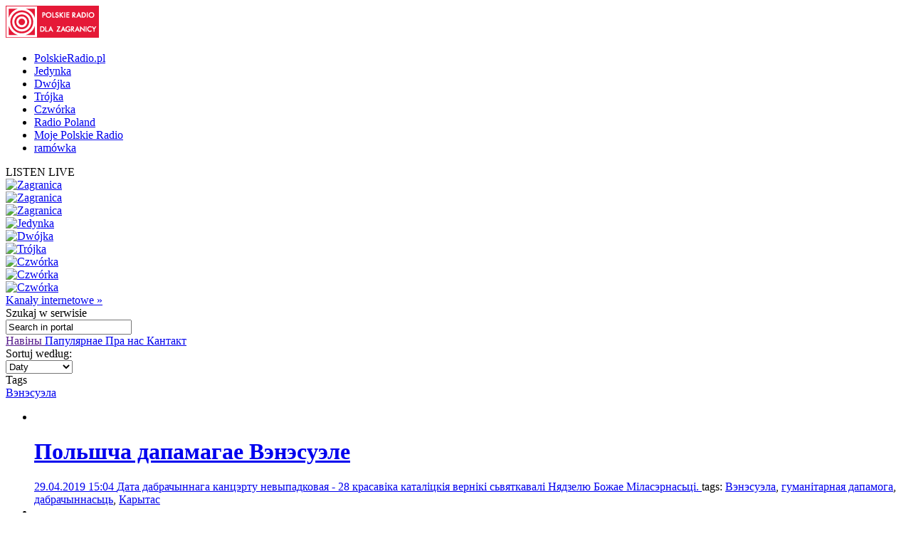

--- FILE ---
content_type: text/html; charset=utf-8
request_url: http://archiwum.radyjo.net/4/29/Tematy/98462
body_size: 12520
content:


<!doctype html>

<!--[if lt IE 7 ]> <html xmlns="http://www.w3.org/1999/xhtml" class="ie ie6 no-js" dir="ltr" xmlns:fb="https://www.facebook.com/2008/fbml"> <![endif]-->
<!--[if IE 7 ]>    <html xmlns="http://www.w3.org/1999/xhtml" class="ie ie7 no-js" dir="ltr" xmlns:fb="https://www.facebook.com/2008/fbml"> <![endif]-->
<!--[if IE 8 ]>    <html xmlns="http://www.w3.org/1999/xhtml" class="ie ie8 no-js" dir="ltr" xmlns:fb="https://www.facebook.com/2008/fbml"> <![endif]-->
<!--[if IE 9 ]>    <html xmlns="http://www.w3.org/1999/xhtml" class="ie ie9 no-js" dir="ltr" xmlns:fb="https://www.facebook.com/2008/fbml"> <![endif]-->
<!--[if gt IE 9]><!--><html xmlns="http://www.w3.org/1999/xhtml" class="no-js" xmlns:fb="https://www.facebook.com/2008/fbml"><!--<![endif]-->

	<head id="Head1"><meta charset="utf-8" /><meta http-equiv="X-UA-Compatible" content="IE=edge,chrome=1" /><title>
	Польскае Радыё
</title>
	<meta http-equiv="Content-type" content="text/html; charset=utf-8" />



	<link href="http://external.polskieradio.pl/style/polskieradio.min.css?v=1.0.5638.16313" rel="stylesheet" type="text/css" media="screen" />
	<link href="http://external.polskieradio.pl/style/print.min.css?v=1.0.5638.16313" rel="stylesheet" type="text/css" media="print" />

<link type="text/css" href="http://external.polskieradio.pl/App_Themes/External_BY/_style/default.min.css?v=1.0.5620.23899" rel="stylesheet" media="All" />





	<script type="text/javascript" src="http://ajax.googleapis.com/ajax/libs/jquery/1.7/jquery.min.js"></script>
	<script type="text/javascript" src="http://ajax.googleapis.com/ajax/libs/jqueryui/1.10.4/jquery-ui.min.js"></script>

    
	<script type="text/javascript" src="/scripts/swfobject.js"></script>
	<script type="text/javascript" src="/scripts/jwplayer.js"></script>
	<script type="text/javascript" src="/scripts/jquery.blockUI.js"></script>
	<script type="text/javascript">
		
		var config = {
			debug: true,
			ova: false,
			cookiePlayer: 'PR_PLAYER',
			cookieSong: 'PR_PLAYER_TMP',
			fileserver: 'http://external.polskieradio.pl/'
		};
		
	</script>

	<script type="text/javascript" src="http://external.polskieradio.pl/scripts/v1109/polskieradio.min.js?v=1.0.5638.16313"></script>
	<script type="text/javascript" src="http://external.polskieradio.pl/scripts/polskieradio.min.js?v=1.0.5638.16313"></script>
	



	

	<meta name="robots" content="index, follow" />
	
	

	<!-- (C)2000-2012 Gemius SA - gemiusTraffic / ver 11.1 / Redakcja bialoruska --> 
	<script type="text/javascript">
	<!--    //--><![CDATA[//><!--
		var gemius_identifier = new String('B8Lr4KL27F70yRCnWca4vKbl7OnsV9Ae0BeJ0EpHq3P.07');
		//--><!]]>
	</script>
	<script type="text/javascript" src="http://www.polskieradio.pl/_script/gemius/gemius.js"></script> 


	

	<script type="text/javascript">
	    sas_tmstp = Math.round(Math.random() * 10000000000);
	    sas_pageid = '32104/248671'; 	// Page : polskieradio_new/thenews
	    var sas_formatids = '6635,6642,6630,6631';
	    sas_target = ''; 		// Targeting
	    document.write('<scr' + 'ipt  src="http://diff3.smartadserver.com/call2/pubjall/' + sas_pageid + '/' + sas_formatids + '/' + sas_tmstp + '/' + escape(sas_target) + '?"></scr' + 'ipt>');
</script>

</head>
	
	
	<body id="ContentPlaceHolder1_bodyCtrl">
		<form method="post" action="./98462" onsubmit="javascript:return WebForm_OnSubmit();" id="mainForm">
<div class="aspNetHidden">
<input type="hidden" name="__EVENTTARGET" id="__EVENTTARGET" value="" />
<input type="hidden" name="__EVENTARGUMENT" id="__EVENTARGUMENT" value="" />
<input type="hidden" name="__LASTFOCUS" id="__LASTFOCUS" value="" />
<input type="hidden" name="__VIEWSTATE" id="__VIEWSTATE" value="LEuXJgmNKbIj7CwZiM26IUUKfWq57vIJGL+SkEgoPAnrE45GpZIF4M9XQkwpMAGEdoBXSf7pJ9Z/U/zfO+vzIhZloJXAft9qPwdwly/B41dFKAZqogEWyH7Kwg8OqcZPpTeU2AVMUkWLY3It3/YsKXCCosY7uPwBctxh3EnyZZBMdGR6tAHlgKqr6iBJd3ZQzf+HF+nj6KfbV+deLjX4/yDv/6xRfw6utDHnZwzgDb8pIIurhHGZTZa1UjixzoaDr+Qruk/pRsutTzFavPYX7vHeaTqeDZgVW4DPBFBWbKsvZ4xU5PkrVHlDNOSH7SM7FfwTw/Pz50vx0uIlJ5bbryaPNS6j7VBJ6rAfts3Hj11rUeWB48XHim5pC2jTr1B5fszPGWZmtzmFN/OHSzWagp/hvLgr9jkzziLaIi54z9NydvwQiDY7XIuUdzI4n4ma2EtMTL/kLT23iplzNJcdOKU8HZWFwl6oIy03J/vnENA3qZH1hJEBYTvre8chiftJPpnaaVaP5HW853DJbdf1NwrchgwH5D0IOV5z+8t1FBQ6gS6yPLmJXB0iLlSBn/[base64]/7D4LYFDGjjBl1mq+dPvms+bBfLqa/8KjXvbg==" />
</div>

<script type="text/javascript">
//<![CDATA[
var theForm = document.forms['mainForm'];
if (!theForm) {
    theForm = document.mainForm;
}
function __doPostBack(eventTarget, eventArgument) {
    if (!theForm.onsubmit || (theForm.onsubmit() != false)) {
        theForm.__EVENTTARGET.value = eventTarget;
        theForm.__EVENTARGUMENT.value = eventArgument;
        theForm.submit();
    }
}
//]]>
</script>


<script src="/WebResource.axd?d=cnQA5msLDUWKIM0W4yBEV5iOkr57skDZ8JAA-odiPrGNqd9wqjH2Eo9L_OdhYkFWFvw8BY9ZAk9XqWfyzQD_2OyIv2ijcetfqVfCERgt0481&amp;t=638286137964787378" type="text/javascript"></script>


<script src="/ScriptResource.axd?d=q279HzRf1XNbKaVEvKUeRmHYUuHfEP9w19N9WAJ5K1ILBdtpgYU6dWgX2p22JdWAOYWBHwxlHD90QzIOEtlcmHycBCrerxXSqufItkckdFQGOOe5D1kWVVhhJOEzL4CIrcZOljoTnEK_GXncletl7l_TCih9n4iDmPu3-r7aMTQ1&amp;t=ffffffffe8f46b29" type="text/javascript"></script>
<script src="/ScriptResource.axd?d=azEO0uEOj_pwVP6pqun0PrYuDp7GApmOz5TcZX73uZGJvksYZjoROxY2beezpbXfnCnrKdxFXYPBkBfWxNneYhiMm8xhH6USakIBf3QHe8zRGyr9qFr2Ji5i9x8VFDqV_Rj8sQlvmewp-jVeYl36NXjqPysd1Etn7Ox7kRteRn01&amp;t=13798092" type="text/javascript"></script>
<script src="/ScriptResource.axd?d=rm5NhmYezSd5pJvv5oFK7bi43S7CFAvlmEkcYLvZfHyNqtpFpns_Hk0MjiS1EpvLCMq4AmCaKBvIIAQMY-KObOsfeTID_kV77rdjvzMxxd8QLtv7sFDEAa2PAyV-xSxu0igXun4opeq5PTJcIyGHIM8anflxVyyVnatSDn2Hb2yjQHTZVLgArBF96z0giCc_0&amp;t=13798092" type="text/javascript"></script>
<script src="/ScriptResource.axd?d=jgJPOF7JjemWosibts3fs9y43SX68-GqetlQ466OygEZz2JTxUNWlDXuY0ARMsBc7cKRfOkCk9OG7HFvVMt5GTk7b39efk0GRdPVZMjEljzrODxb_4BwddxVl8aCGiqTL-IdaMDwTk8W8DojRtrr6WHh4FstPiY25z735_UUszQ1&amp;t=13798092" type="text/javascript"></script>
<script type="text/javascript">
//<![CDATA[
function WebForm_OnSubmit() {
if (typeof(ValidatorOnSubmit) == "function" && ValidatorOnSubmit() == false) return false;
return true;
}
//]]>
</script>

<div class="aspNetHidden">

	<input type="hidden" name="__VIEWSTATEGENERATOR" id="__VIEWSTATEGENERATOR" value="65E7F3AF" />
	<input type="hidden" name="__VIEWSTATEENCRYPTED" id="__VIEWSTATEENCRYPTED" value="" />
</div>
			<input name="ctl00$ctl00$ctl00$ContentPlaceHolder1$__vsKey" type="hidden" id="ContentPlaceHolder1___vsKey" value="9db99fff-76e0-4164-bd00-1cec86b4819b" />
			
			<script type="text/javascript">
//<![CDATA[
Sys.WebForms.PageRequestManager._initialize('ctl00$ctl00$ctl00$ContentPlaceHolder1$ScriptManager1', 'mainForm', ['tctl00$ctl00$ctl00$ContentPlaceHolder1$TimerUP','ContentPlaceHolder1_TimerUP'], [], [], 90, 'ctl00$ctl00$ctl00');
//]]>
</script>

			<div id="ContentPlaceHolder1_TimerUP">
	
					<span id="ContentPlaceHolder1_ProgramNotificationsTimer" style="visibility:hidden;display:none;"></span>
				
</div>
		
			<img id="logoPrint" src="/style/_img/logoPRprint.gif" width="131" height="45" alt="Logo Polskiego Radia" />
			
			<div id="cAdv">
				<div id="ContentPlaceHolder1_advertise_advertise" class="box adv hide ph_750x200_reklama">
<div id="ph_750x200_reklama" class="reklama" style="display:none;">REKLAMA</div>
    

    

    

    
        <script type="text/javascript">
            if (typeof sas_manager != 'undefined') {
                sas_manager.render(6630); // Format : Billboard 750x200
                if (sas_manager.exists(6630)) {
                    showAdLabel("ph_750x200_reklama");
                }
            }
        </script>
        <noscript>
            <a href="http://diff3.smartadserver.com/call/pubjumpi/32104/248671/6630/S/[timestamp]/?" target="_blank">
            <img src="http://diff3.smartadserver.com/call/pubi/32104/248671/6630/S/[timestamp]/?" border="0" alt="" /></a>
        </noscript>
    

</div>
			</div>

	   
			
	
		
<div id="body-wrap" class="clearfix">

		

	<div id="bg-header">
		<div id="bg-menu">
			<div id="bg-menu-border1"></div>
			<div id="bg-menu-border2"></div>
		</div>
	</div>

	<div id="header-wrap" class="clearfix">
		<div id="top-aside">
			<ul id="radio-stations">
				<li id="li-pr">
					<a title="Polskie Radio" href="http://www.polskieradio.pl/">PolskieRadio.pl</a>
				</li>
				<li id="li-jedynka">
					<a title="Jedynka" href="http://www.polskieradio.pl/7,Jedynka">Jedynka</a>
				</li>
				<li id="li-dwojka">
					<a title="Dwójka" href="http://www.polskieradio.pl/8,Dwojka">Dwójka</a>
				</li>
				<li id="li-trojka">
					<a title="Trójka" href="http://www.polskieradio.pl/9,Trojka">Trójka</a>
				</li>
				<li id="li-czworka">
					<a title="Czwórka" href="http://www.polskieradio.pl/10,Czworka">Czwórka</a>
				</li>
				<li id="li-external">
					<a title="Radio Poland" href="http://www.thenews.pl/">Radio Poland</a>
				</li>
				<li id="li-mojepr">
					<a title="Moje Polskie Radio" href="http://moje.polskieradio.pl">Moje Polskie Radio</a>
				</li>
				<li id="li-ramowka">
					<a title="Ramówka" href="http://www.polskieradio.pl/Portal/Schedule/Schedule.aspx">ramówka</a>
				</li>
			</ul>
		</div>
		<header id="header-main">
			
            <div id="Logo">
				<a href="/" title="Polskie Radio Dla Zagranicy" style='background: url(/style/_img/logo/radiopolsha_by_154x50.png) no-repeat;'></a>
                <span class="zaloba-tape"></span>
                
			</div>
		
			

			<div class="listenCont">
				<div id="listen" class="header-box">
						<span class="choose-station">
							<span id="chStation" onclick="window.open('/Player?id=-16','_blank','width=822,height=700,location=0,menubar=0,resizable=0,scrollbars=0,status=0,toolbar=0,titlebar=0',true);" >LISTEN LIVE</span>
							<span id="chStations"></span>
						</span>
						<div id="programs-wrap">
							<div class="brdr"></div>

                            <div class="oneStation">
								<a href="javascript:void(null);" onclick="window.open('/Player?id=-5','_blank','width=822,height=700,location=0,menubar=0,resizable=0,scrollbars=0,status=0,toolbar=0,titlebar=0',true);">
									<img width="80" height="80" src="http://moje.polskieradio.pl/_img/kanaly/pr5_80.jpg" alt="Zagranica">
								</a>
							</div>
                            <div class="oneStation">
								<a href="javascript:void(null);" onclick="window.open('/Player?id=-16','_blank','width=822,height=700,location=0,menubar=0,resizable=0,scrollbars=0,status=0,toolbar=0,titlebar=0',true);">
									<img width="80" height="80" src="http://moje.polskieradio.pl/_img/kanaly/radio_poland_east_80.jpg" alt="Zagranica">
								</a>
							</div>
                            <div class="oneStation">
								<a href="javascript:void(null);" onclick="window.open('/Player?id=-13','_blank','width=822,height=700,location=0,menubar=0,resizable=0,scrollbars=0,status=0,toolbar=0,titlebar=0',true);">
									<img width="80" height="80" src="http://moje.polskieradio.pl/_img/kanaly/radio_poland_dab_on_80.jpg" alt="Zagranica">
								</a>
							</div>

                            <div class="oneStation">
								<a href="javascript:void(null);" onclick="window.open('/Player?id=-1','_blank','width=822,height=700,location=0,menubar=0,resizable=0,scrollbars=0,status=0,toolbar=0,titlebar=0',true);">
									<img width="80" height="80" src="http://moje.polskieradio.pl/_img/kanaly/pr1_80.jpg" alt="Jedynka">
								</a>
							</div>
                            <div class="oneStation">
								<a href="javascript:void(null);" onclick="window.open('/Player?id=-2','_blank','width=822,height=700,location=0,menubar=0,resizable=0,scrollbars=0,status=0,toolbar=0,titlebar=0',true);">
									<img width="80" height="80" src="http://moje.polskieradio.pl/_img/kanaly/pr2_80.jpg" alt="Dwójka">
								</a>
							</div>
                            <div class="oneStation">
								<a href="javascript:void(null);" onclick="window.open('/Player?id=-3','_blank','width=822,height=700,location=0,menubar=0,resizable=0,scrollbars=0,status=0,toolbar=0,titlebar=0',true);">
									<img width="80" height="80" src="http://moje.polskieradio.pl/_img/kanaly/pr3_80.jpg" alt="Trójka">
								</a>
							</div>

                            <div class="oneStation">
								<a href="javascript:void(null);" onclick="window.open('/Player?id=-4','_blank','width=822,height=700,location=0,menubar=0,resizable=0,scrollbars=0,status=0,toolbar=0,titlebar=0',true);">
									<img width="80" height="80" src="http://moje.polskieradio.pl/_img/kanaly/pr4_80.jpg" alt="Czwórka">
								</a>
							</div>
                            <div class="oneStation">
								<a href="javascript:void(null);" onclick="window.open('/Player?id=41','_blank','width=822,height=700,location=0,menubar=0,resizable=0,scrollbars=0,status=0,toolbar=0,titlebar=0',true);">
									<img width="80" height="80" src="http://moje.polskieradio.pl/_img/kanaly/41_80.jpg" alt="Czwórka">
								</a>
							</div>
                            <div class="oneStation">
								<a href="javascript:void(null);" onclick="window.open('/Player?id=-12','_blank','width=822,height=700,location=0,menubar=0,resizable=0,scrollbars=0,status=0,toolbar=0,titlebar=0',true);">
									<img width="80" height="80" src="http://moje.polskieradio.pl/_img/kanaly/136_80.jpg" alt="Czwórka">
								</a>
							</div>

							<a title="Wszystkie Kanały internetowe" class="choose" onclick="OpenFullPlayer();" href="javascript:void(null);">Kanały internetowe »</a>
						</div>
					</div>
			</div>

			
<div id="quick-search">
    <span>
        <span>Szukaj</span> w serwisie
    </span>
    <div id="wrap-inputs">
        <input name="ctl00$ctl00$ctl00$ContentPlaceHolder1$ContentPlaceHolder1$cHead$pr_searchBox$s_txtbox_search" type="text" value="Search in portal" maxlength="100" id="ContentPlaceHolder1_ContentPlaceHolder1_cHead_pr_searchBox_s_txtbox_search" class="ui-searchBox-text" />
        <span title="" class="ico iExcla " onmouseover="showTooltip(&#39;ContentPlaceHolder1_ContentPlaceHolder1_cHead_pr_searchBox_v_req_search&#39;);" onmouseout="hideTooltip(&#39;ContentPlaceHolder1_ContentPlaceHolder1_cHead_pr_searchBox_v_req_search&#39;);" id="ContentPlaceHolder1_ContentPlaceHolder1_cHead_pr_searchBox_v_req_search" style="display:none;"></span>
    </div>

    <a id="ContentPlaceHolder1_ContentPlaceHolder1_cHead_pr_searchBox_s_lnkbtn_search" title="Search" href="javascript:WebForm_DoPostBackWithOptions(new WebForm_PostBackOptions(&quot;ctl00$ctl00$ctl00$ContentPlaceHolder1$ContentPlaceHolder1$cHead$pr_searchBox$s_lnkbtn_search&quot;, &quot;&quot;, true, &quot;grSearch&quot;, &quot;&quot;, false, true))"></a>
</div>

<script type="text/javascript">
    $(document).ready(function() {
        $('#ContentPlaceHolder1_ContentPlaceHolder1_cHead_pr_searchBox_s_txtbox_search').keyup(function(e) {
            if (e.keyCode == 13 && $('#ContentPlaceHolder1_ContentPlaceHolder1_cHead_pr_searchBox_s_txtbox_search').val()) {
                __doPostBack('s_lnkbtn_search');
            }
        });
    });
</script>



			<div id="bNavM">
				

<script type="text/javascript" language="javascript">
    $(document).ready(function() {
//        jQuery(".dMenu").mouseenter(
//            function(){
//                jQuery(this).find("a:eq(0)").addClass("active-mouse");
//            }
//        );

//        jQuery(".dMenu").mouseleave(
//            function(){
//                jQuery(this).find("a:eq(0)").removeClass("active-mouse");
//            }
//        );
        // dodaje klase "last" do ostatniego elementu listy
//        jQuery(".subMenu").each(function(){
//            $(this).find(".menuLink").last().addClass("last");
//        });

        // dodaje klase "first" do ostatniego elementu listy
        jQuery(".subMenu").each(function(){
            $(this).find("li").first().addClass("first");
        });

        // delete subMenu>ul if hasn't li
        jQuery(".subMenu").each(function(){
            if($(this).find("li").size() == '0') {
                $(this).remove();
            }
        });
    });
</script>

<div class="leftMenu">
    <span class="leftMenuBonus01 dNoneForSpecialWebs"></span>

    <div id="mainMenu">
        
                <div class="dMenu CategoryLinks" onmouseover="ShowMenu('Section_2');" onmouseout="HideMenu('Section_2');" style="display:inline;">
                    <a class='home' id='2' href='' >
                        Навіны
                    </a>

                    <div id='Section_2' class="subMenu" style="display:none;">
                        <ul>
                            
                                    <li>
                                        <span class="break">&#160;|&#160;</span>
                                        <a href='/4/88'  >
                                            Беларусь
                                        </a>
                                    </li>
                                
                                    <li>
                                        <span class="break">&#160;|&#160;</span>
                                        <a href='/4/89'  >
                                            Польшча
                                        </a>
                                    </li>
                                
                                    <li>
                                        <span class="break">&#160;|&#160;</span>
                                        <a href='/4/90'  >
                                            Сьвет
                                        </a>
                                    </li>
                                
                                    <li>
                                        <span class="break">&#160;|&#160;</span>
                                        <a href='/4/91'  >
                                            Тэмы
                                        </a>
                                    </li>
                                
                                    <li>
                                        <span class="break">&#160;|&#160;</span>
                                        <a href='/4/92'  >
                                            Падзеі
                                        </a>
                                    </li>
                                
                                    <li>
                                        <span class="break">&#160;|&#160;</span>
                                        <a href='/4/93'  >
                                            Між іншым
                                        </a>
                                    </li>
                                
                        </ul>
                    </div>
                </div>
            
                <div class="dMenu CategoryLinks" onmouseover="ShowMenu('Section_3');" onmouseout="HideMenu('Section_3');" style="display:inline;">
                    <a class='' id='3' href='/4/95' >
                        Папулярнае
                    </a>

                    <div id='Section_3' class="subMenu" style="display:none;">
                        <ul>
                            
                        </ul>
                    </div>
                </div>
            
                <div class="dMenu CategoryLinks" onmouseover="ShowMenu('Section_4');" onmouseout="HideMenu('Section_4');" style="display:inline;">
                    <a class='' id='4' href='/4/73/Artykul/51230' >
                        Пра нас
                    </a>

                    <div id='Section_4' class="subMenu" style="display:none;">
                        <ul>
                            
                        </ul>
                    </div>
                </div>
            
                <div class="dMenu CategoryLinks" onmouseover="ShowMenu('Section_5');" onmouseout="HideMenu('Section_5');" style="display:inline;">
                    <a class='' id='5' href='/4/94' >
                        Кантакт
                    </a>

                    <div id='Section_5' class="subMenu" style="display:none;">
                        <ul>
                            
                        </ul>
                    </div>
                </div>
            
    </div>
</div>
			</div>

		</header>
	</div>
			<div id="cC">
				<div id="cColumns">
					<div id="colFirst-wide">
						
<div class="box bZi100 ArticleFilter">
  

    <div class="bitR">
        <span class="title">Sortuj według:</span>
        <div class="bSelBg">
                <select name="ctl00$ctl00$ctl00$ContentPlaceHolder1$ContentPlaceHolder1$FirstColumn_A$ctl00$SortDDL" onchange="javascript:setTimeout(&#39;__doPostBack(\&#39;ctl00$ctl00$ctl00$ContentPlaceHolder1$ContentPlaceHolder1$FirstColumn_A$ctl00$SortDDL\&#39;,\&#39;\&#39;)&#39;, 0)" id="ContentPlaceHolder1_ContentPlaceHolder1_FirstColumn_A_ctl00_SortDDL" class="iptSelectbox" InstanceID="193" class="droppable">
	<option selected="selected" value="Daty">Daty</option>
	<option value="Popularność">Popularność</option>

</select>
        </div>
    </div>
</div>
<div class="box">
    <div class="mTitle">
        <span InstanceID="194" class="droppable">Tags</span>
    </div>
    <div class="chosenDeps">
        
                <a id="ContentPlaceHolder1_ContentPlaceHolder1_FirstColumn_A_ctl01_rptrSubjects_btnRemoveSubject_0" class="sbtA" href="javascript:__doPostBack(&#39;ctl00$ctl00$ctl00$ContentPlaceHolder1$ContentPlaceHolder1$FirstColumn_A$ctl01$rptrSubjects$ctl00$btnRemoveSubject&#39;,&#39;&#39;)">Вэнэсуэла</a>
            
    </div>
</div>
<div id="ContentPlaceHolder1_ContentPlaceHolder1_FirstColumn_A_ctl02_s_panel_list" class="box bgColor noBinside documentsList_195 " InstanceID="195" class="droppable">
	
             
        <div id='s_panel_tabs_195' >
        
        
                <div id='s_panel_allContent_195_122'>
                    
                    <div id='s_panel_content_195_122'>
                        

<ul class="article">
    
            <li >
                <a class="aImg " title='Польшча дапамагае Вэнэсуэле' href='/4/91/Artykul/418000'>
                    <img width="191" height="113" src='http://external.polskieradio.pl/files/37fcc742-9f00-4f98-a517-e6a25ef1afdf.file?format=191x113' alt='' />
                </a>

                <span class="boxText">
                    <span class="bIcons">
                                                 
                        <a href="javascript:void(null);" id="ctl00_rptrArticles_PlaySound2_0_A1_0" class="ico iSpeaker" title="LISTEN LIVE" onclick="javascript:playFile(&#39;292883&#39;,&#39;1a686a37-4267-45f3-afa8-696fa9040217&#39;,&#39;Польшча дапамагае Вэнэсуэле&#39;,&#39;298&#39;,&#39;/4/91/Artykul/418000&#39;,&#39;0&#39;);"></a>

                        
    <a class="ico iPlus" title="add to favourites" href="javascript:void(null);" onclick="javascript:playFile('292883','1a686a37-4267-45f3-afa8-696fa9040217','','298','/4/91/Artykul/418000','1');"></a>

                    </span>

                    <span class="bTitle">
                        <a title='Польшча дапамагае Вэнэсуэле' href='/4/91/Artykul/418000'>
                            <h1>
                                Польшча дапамагае Вэнэсуэле
                            </h1>
                        </a>
                    </span>
                    
                    <span class="bDate">
                        <a title='Польшча дапамагае Вэнэсуэле' href='/4/91/Artykul/418000'>
                            29.04.2019 15:04
                        </a>
                    </span>

                    <span class="bDesc">
                        <a title='Польшча дапамагае Вэнэсуэле' href='/4/91/Artykul/418000'>
                            Дата дабрачыннага канцэрту невыпадковая - 28 красавіка каталіцкія вернікі сьвяткавалі Нядзелю Божае Міласэрнасьці. 
                        </a>
                    </span>
                    
                </span>

                <span class="bTags">
                    <span class="disBloNon tagTitle">tags: </span><a title='Вэнэсуэла' href='/4/29/Tematy/98462'>Вэнэсуэла</a><span id="ctl00_rptrArticles_Repeater1_0_Span1_1" class="disBloNon">, </span><a title='гуманітарнaя дапамогa' href='/4/29/Tematy/98249'>гуманітарнaя дапамогa</a><span id="ctl00_rptrArticles_Repeater1_0_Span1_2" class="disBloNon">, </span><a title='дабрачыннасьць' href='/4/29/Tematy/100180'>дабрачыннасьць</a><span id="ctl00_rptrArticles_Repeater1_0_Span1_3" class="disBloNon">, </span><a title='Карытас' href='/4/29/Tematy/105483'>Карытас</a>
                </span>
            </li>
        
            <li >
                <a class="aImg " title='Гуманітарны крызіс у Вэнэсуэле абвастраецца' href='/4/90/Artykul/416305'>
                    <img width="191" height="113" src='http://external.polskieradio.pl/files/78fcdd76-9b59-4182-9c25-f98677b6e7ee.file?format=191x113' alt='' />
                </a>

                <span class="boxText">
                    <span class="bIcons">
                                                 
                        
                        
                    </span>

                    <span class="bTitle">
                        <a title='Гуманітарны крызіс у Вэнэсуэле абвастраецца' href='/4/90/Artykul/416305'>
                            <h1>
                                Гуманітарны крызіс у Вэнэсуэле абвастраецца
                            </h1>
                        </a>
                    </span>
                    
                    <span class="bDate">
                        <a title='Гуманітарны крызіс у Вэнэсуэле абвастраецца' href='/4/90/Artykul/416305'>
                            17.04.2019 11:29
                        </a>
                    </span>

                    <span class="bDesc">
                        <a title='Гуманітарны крызіс у Вэнэсуэле абвастраецца' href='/4/90/Artykul/416305'>
                            Сытуацыя з вэнэсуэльскімі ўцекачамі надзвычай напружаная: востра не стае прадуктаў харчаваньня, лекаў ды прадметаў гігіены.
                        </a>
                    </span>
                    
                </span>

                <span class="bTags">
                    <span class="disBloNon tagTitle">tags: </span><a title='Вэнэсуэла' href='/4/29/Tematy/98462'>Вэнэсуэла</a><span id="ctl00_rptrArticles_Repeater1_1_Span1_1" class="disBloNon">, </span><a title='гуманітарнaя дапамогa' href='/4/29/Tematy/98249'>гуманітарнaя дапамогa</a><span id="ctl00_rptrArticles_Repeater1_1_Span1_2" class="disBloNon">, </span><a title='Калюмбія' href='/4/29/Tematy/99816'>Калюмбія</a>
                </span>
            </li>
        
            <li >
                <a class="aImg " title='Мадура абвясьціў набор у апалчэньне' href='/4/90/Artykul/415938'>
                    <img width="191" height="113" src='http://external.polskieradio.pl/files/f4da14e5-6d0f-44a6-9464-a49556a14311.file?format=191x113' alt='' />
                </a>

                <span class="boxText">
                    <span class="bIcons">
                                                 
                        
                        
                    </span>

                    <span class="bTitle">
                        <a title='Мадура абвясьціў набор у апалчэньне' href='/4/90/Artykul/415938'>
                            <h1>
                                Мадура абвясьціў набор у апалчэньне
                            </h1>
                        </a>
                    </span>
                    
                    <span class="bDate">
                        <a title='Мадура абвясьціў набор у апалчэньне' href='/4/90/Artykul/415938'>
                            15.04.2019 17:18
                        </a>
                    </span>

                    <span class="bDesc">
                        <a title='Мадура абвясьціў набор у апалчэньне' href='/4/90/Artykul/415938'>
                            Улады плянуюць паставіць пад ружжо мільён чалавек.
                        </a>
                    </span>
                    
                </span>

                <span class="bTags">
                    <span class="disBloNon tagTitle">tags: </span><a title='Вэнэсуэла' href='/4/29/Tematy/98462'>Вэнэсуэла</a><span id="ctl00_rptrArticles_Repeater1_2_Span1_1" class="disBloNon">, </span><a title='Мадура' href='/4/29/Tematy/109422'>Мадура</a><span id="ctl00_rptrArticles_Repeater1_2_Span1_2" class="disBloNon">, </span><a title='міліцыя' href='/4/29/Tematy/97679'>міліцыя</a>
                </span>
            </li>
        
            <li >
                <a class="aImg " title='Хваробы зьнішчаюць Вэнэсуэлу' href='/4/91/Artykul/414848'>
                    <img width="191" height="113" src='http://external.polskieradio.pl/files/95b6e085-0d06-4dd3-a773-f16e67ec5c82.file?format=191x113' alt='' />
                </a>

                <span class="boxText">
                    <span class="bIcons">
                                                 
                        
                        
                    </span>

                    <span class="bTitle">
                        <a title='Хваробы зьнішчаюць Вэнэсуэлу' href='/4/91/Artykul/414848'>
                            <h1>
                                Хваробы зьнішчаюць Вэнэсуэлу
                            </h1>
                        </a>
                    </span>
                    
                    <span class="bDate">
                        <a title='Хваробы зьнішчаюць Вэнэсуэлу' href='/4/91/Artykul/414848'>
                            08.04.2019 16:03
                        </a>
                    </span>

                    <span class="bDesc">
                        <a title='Хваробы зьнішчаюць Вэнэсуэлу' href='/4/91/Artykul/414848'>
                            Human Rights Watch: Сыстэма аховы здароўя ў Вэнэсуэле зусім абвалілася.
                        </a>
                    </span>
                    
                </span>

                <span class="bTags">
                    <span class="disBloNon tagTitle">tags: </span><a title='Вэнэсуэла' href='/4/29/Tematy/98462'>Вэнэсуэла</a><span id="ctl00_rptrArticles_Repeater1_3_Span1_1" class="disBloNon">, </span><a title='здароўе нацыі' href='/4/29/Tematy/108664'>здароўе нацыі</a><span id="ctl00_rptrArticles_Repeater1_3_Span1_2" class="disBloNon">, </span><a title='хваробы' href='/4/29/Tematy/108699'>хваробы</a>
                </span>
            </li>
        
            <li class="last">
                <a class="aImg " title='Жыхары Вэнэсуэлы: У гэтай краіне немагчыма жыць!' href='/4/90/Artykul/413466'>
                    <img width="191" height="113" src='http://external.polskieradio.pl/files/5173a5b4-3ac2-4df1-a3d3-9f9e50a0d976.file?format=191x113' alt='' />
                </a>

                <span class="boxText">
                    <span class="bIcons">
                                                 
                        
                        
                    </span>

                    <span class="bTitle">
                        <a title='Жыхары Вэнэсуэлы: У гэтай краіне немагчыма жыць!' href='/4/90/Artykul/413466'>
                            <h1>
                                Жыхары Вэнэсуэлы: У гэтай краіне немагчыма жыць!
                            </h1>
                        </a>
                    </span>
                    
                    <span class="bDate">
                        <a title='Жыхары Вэнэсуэлы: У гэтай краіне немагчыма жыць!' href='/4/90/Artykul/413466'>
                            30.03.2019 15:01
                        </a>
                    </span>

                    <span class="bDesc">
                        <a title='Жыхары Вэнэсуэлы: У гэтай краіне немагчыма жыць!' href='/4/90/Artykul/413466'>
                            Учорашняе адключэньне электрычнасьці закранула па меншай меры 20 з 23 штатаў у Вэнэсуэле.
                        </a>
                    </span>
                    
                </span>

                <span class="bTags">
                    <span class="disBloNon tagTitle">tags: </span><a title='Вэнэсуэла' href='/4/29/Tematy/98462'>Вэнэсуэла</a><span id="ctl00_rptrArticles_Repeater1_4_Span1_1" class="disBloNon">, </span><a title='заробак' href='/4/29/Tematy/103290'>заробак</a><span id="ctl00_rptrArticles_Repeater1_4_Span1_2" class="disBloNon">, </span><a title='пэтыцыя' href='/4/29/Tematy/100134'>пэтыцыя</a><span id="ctl00_rptrArticles_Repeater1_4_Span1_3" class="disBloNon">, </span><a title='электраэнэргія' href='/4/29/Tematy/99968'>электраэнэргія</a>
                </span>
            </li>
        
</ul>
                    </div>
                    <div id='s_panel_pager_195_122'>
                        
        <ul class="bPager">
    
        <li><a onclick='return false;'
            class='selected btnPag active'>
            <span>1</span></a></li>
    
        <li><a onclick='LoadTab(195, 122, 0, 4, 29, 0, "98462", 29, "stid=4&ctid=29&sutids=98462", "", 2);'
            class='btnPag'>
            <span>2</span></a></li>
    
        <li><a onclick='LoadTab(195, 122, 0, 4, 29, 0, "98462", 29, "stid=4&ctid=29&sutids=98462", "", 3);'
            class='btnPag'>
            <span>3</span></a></li>
    
        <li><a onclick='return false;'
            class='btnPag middle'>
            <span>...</span></a></li>
    
        <li><a onclick='LoadTab(195, 122, 0, 4, 29, 0, "98462", 29, "stid=4&ctid=29&sutids=98462", "", 14);'
            class='btnPag'>
            <span>14</span></a></li>
    
        <li><a onclick='LoadTab(195, 122, 0, 4, 29, 0, "98462", 29, "stid=4&ctid=29&sutids=98462", "", 2);'
            class='next btn'>
            <span>next&#160;&#187;</span></a></li>
    
        </ul>
    

                    </div>
                </div>
            
            
    
    </div>   

</div>



						<div class="cB5">
							<div class="b5ColLeft">
								
							</div>
							<div class="b5ColRight fl">
								
							</div>
						</div>

						

						<div class="cB5">
							<div class="b5ColLeft">
								
							</div>
							<div class="b5ColRight fl">
								
							</div>
						</div>

						
					</div>

					<div id="colSecond-wide">
						
					</div>
				</div>
			</div>

		



<div id="bTailTop">
    <div id="bbTailTop">
        <ul>
            <li>
                <span>
                    <a class="img howToListen" href="/4/73/Artykul/51299" title="How to listen"></a>
                    <a href="/4/73/Artykul/51299" title="How to listen">Як нас слухаць</a>
                </span>
            </li>
            <li>
                <span>
                    <a class="img podcast" href="/podcast" title="Podcast"></a>
                    <a href="http://www.radyjo.net/podcast" title="Podcast">Падкаст</a>
                </span>
            </li>
<!--
            <li>
                <span>
                    <a class="img schedules" href="/Portal/Schedule/Schedule.aspx" title="Schedules"></a>
                    <a href="/Portal/Schedule/Schedule.aspx" title="Schedules">Расклад</a>
                </span>
            </li>
-->
            <li>
                <span>
                    <a class="img rss" href="/rss" title="RSS"></a>
                    <a href="http://www.radyjo.net/rss" title="RSS">RSS</a>
                </span>
            </li>
            
            <li>
                <span>
                    <a class="img contactUs" href="/4/94" title="Contact Us"></a>
                    <a href="" title="Contact Us">Кантакт</a>
                </span>
            </li>
        </ul>
    </div>
</div>
    <div id="bTail">
    <div id="bTL">
        Copyright © Polskie Radio S.A 
        <span class="links">
            <a href="/4/73/Artykul/51230" title="Пра нас">Пра нас</a>
            <a href="/4/94" title="Кантакт">Кантакт</a>
        </span>
    </div>
</div>





</div>

<script type="text/javascript">

	var _gaq = _gaq || [];
	_gaq.push(['_setAccount', 'UA-464348-21']);
	_gaq.push(['_trackPageview']);

	(function () {
		var ga = document.createElement('script'); ga.type = 'text/javascript'; ga.async = true;
		ga.src = ('https:' == document.location.protocol ? 'https://ssl' : 'http://www') + '.google-analytics.com/ga.js';
		var s = document.getElementsByTagName('script')[0]; s.parentNode.insertBefore(ga, s);
	})();

</script>

	  
		
<script type="text/javascript">
//<![CDATA[
var dictionary =  new Array({key:'Adres_nadawcy', value:'Sender address'},{key:'Dodaj_nowy_komentarz', value:'Add new comment'},{key:'Na_pewno_usunąć_dźwięk_z_playlisty', value:'Do you realy want to remove song from playlist?'},{key:'Na_pewno_usunąć_playlistę', value:'Do you realy want to remove playlist?'},{key:'nie_podano', value:'not given'},{key:'Nie_udało_się_wysłać_wiadomości', value:'Failed to send message'},{key:'Podpis', value:'Signature'},{key:'Pola_login_oraz_hasło_muszą_być_wypełnione', value:'Login and password can not be empty'},{key:'Poleć', value:'Share'},{key:'Przejdź_do_artykułu', value:'go to article'},{key:'Schowaj', value:'Hide'},{key:'Szukaj_w_serwisie', value:'Search in portal'},{key:'Wiadomość_została_wysłana', value:'This message has been sent'},{key:'Wiadomość_z_formularza_kontaktowego', value:'Message from the contact form'},{key:'Wysyłanie', value:'Sending'},{key:'Wyślij_wiadomość', value:'Submit'},{key:'Zaloguj_lub_zarejestruj_się_aby_dodawać_więcej_dźwięków_do_playlisty', value:'Log in or register to add more sounds to playlist.'},{key:'Drukuj', value:'Print'});
var Page_Validators =  new Array(document.getElementById("ContentPlaceHolder1_ContentPlaceHolder1_cHead_pr_searchBox_v_req_search"));
//]]>
</script>

<script type="text/javascript">
//<![CDATA[
var ContentPlaceHolder1_ContentPlaceHolder1_cHead_pr_searchBox_v_req_search = document.all ? document.all["ContentPlaceHolder1_ContentPlaceHolder1_cHead_pr_searchBox_v_req_search"] : document.getElementById("ContentPlaceHolder1_ContentPlaceHolder1_cHead_pr_searchBox_v_req_search");
ContentPlaceHolder1_ContentPlaceHolder1_cHead_pr_searchBox_v_req_search.controltovalidate = "ContentPlaceHolder1_ContentPlaceHolder1_cHead_pr_searchBox_s_txtbox_search";
ContentPlaceHolder1_ContentPlaceHolder1_cHead_pr_searchBox_v_req_search.display = "None";
ContentPlaceHolder1_ContentPlaceHolder1_cHead_pr_searchBox_v_req_search.validationGroup = "grSearch";
ContentPlaceHolder1_ContentPlaceHolder1_cHead_pr_searchBox_v_req_search.evaluationfunction = "RequiredFieldValidatorEvaluateIsValid";
ContentPlaceHolder1_ContentPlaceHolder1_cHead_pr_searchBox_v_req_search.initialvalue = "";
//]]>
</script>


<script type="text/javascript">
//<![CDATA[
function PagerMode195() { return 0;};
var Page_ValidationActive = false;
if (typeof(ValidatorOnLoad) == "function") {
    ValidatorOnLoad();
}

function ValidatorOnSubmit() {
    if (Page_ValidationActive) {
        return ValidatorCommonOnSubmit();
    }
    else {
        return true;
    }
}
        Sys.Application.add_init(function() {
    $create(Sys.UI._Timer, {"enabled":false,"interval":60000,"uniqueID":"ctl00$ctl00$ctl00$ContentPlaceHolder1$ProgramNotificationsTimer"}, null, null, $get("ContentPlaceHolder1_ProgramNotificationsTimer"));
});

document.getElementById('ContentPlaceHolder1_ContentPlaceHolder1_cHead_pr_searchBox_v_req_search').dispose = function() {
    Array.remove(Page_Validators, document.getElementById('ContentPlaceHolder1_ContentPlaceHolder1_cHead_pr_searchBox_v_req_search'));
}
//]]>
</script>
</form>
		
		
		
			
			<script type="text/javascript">
				if (typeof sas_manager != 'undefined') {
					sas_manager.render(6635); // Format : 1x1_x1 1x1
				}
			</script>
			<noscript>
				<a href="http://diff3.smartadserver.com/call/pubjumpi/32104/220967/6635/M/639044798624435041/?" target="_blank">
				<img src="http://diff3.smartadserver.com/call/pubi/32104/220967/6635/M/639044798624435041/?" border="0" alt="" /></a>
			</noscript>
		
		
	</body>

</html>